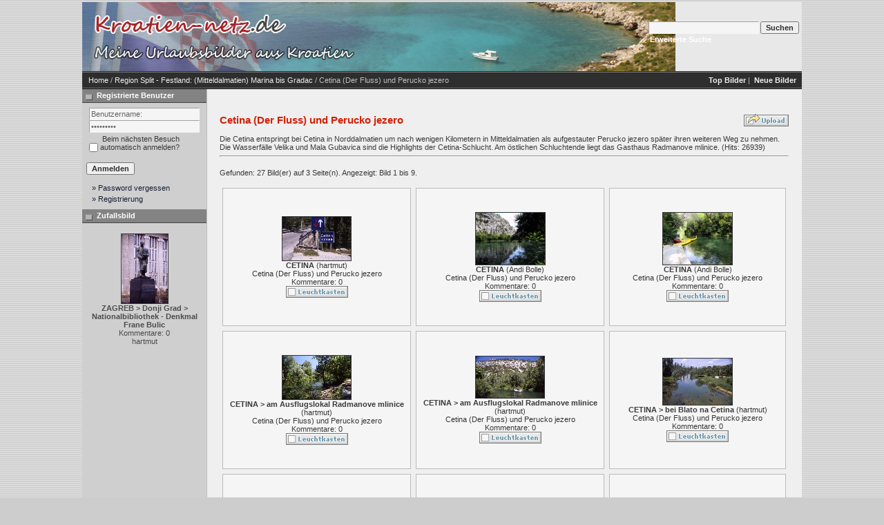

--- FILE ---
content_type: text/html;charset=UTF-8
request_url: http://www.kroatien-netz.de/categories.php?cat_id=110
body_size: 14685
content:
<!DOCTYPE HTML PUBLIC "-//W3C//DTD HTML 4.01 Transitional//EN">
<html dir="ltr">
<head>
<title>Cetina (Der Fluss) und Perucko jezero - Istrien / Kroatien: Photos und Bilder aus Istrien / Kroatien</title>
<meta http-equiv="content-type" content="text/html; charset=UTF-8" />
<link rel="stylesheet" href="./templates/7dana/style.css" />

</head>
<body>

	<table width="100%" border="0">
  <tr>
    <td width="77%"><table class="okvir" border="0" cellspacing="0" cellpadding="0" align="center">
        <tr> 
          <td>
<table class="okvir" border="0" cellspacing="0" cellpadding="0" align="center">
 <tr> 
     <td>
         <table background ="./templates/7dana/images/header_logo.jpg" width="100%" border="0" cellspacing="0" cellpadding="0" class="tablehead" style="position: relative;">
        <tr> 
          <td><a href="http://www.kroatien-netz.de"><img src="./templates/7dana/images/header_logo2.jpg" alt="Kroatien Fotos und Bilder zu Istrien,
Dalmatien, Kvarner, Zagreb" border="0" /></a>
          <span style="position: absolute; z-index: 2; left: 420px; top: 0;">
                  <script async src="//pagead2.googlesyndication.com/pagead/js/adsbygoogle.js"></script>
              <!-- Adsense - AF1 -->
                    <ins class="adsbygoogle"
                         style="display:inline-block;width:300px;height:100px"
                         data-ad-client="ca-pub-9292817157552195"
                         data-ad-slot="3212948483"></ins>
                    <script>
                    (adsbygoogle = window.adsbygoogle || []).push({});
                    </script>
              </span>
          </td>
          <td align="right" width="100%">
            <form method="post" action="./search.php"><input type="hidden" name="__csrf" value="32a11e5d1719fb48d819f8d000bade36" />

              <table border="0" cellspacing="0" cellpadding="1">
                <tr> 
                  <td> 
                    <input type="text" name="search_keywords" class="logininput"/>
                  </td>
                  <td> 
                    <input type="submit" value="Suchen" class="button" name="submit" />
                  </td>
                </tr>
                <tr valign="top"> 
                  <td colspan="2">&nbsp;&nbsp;<a href="./search.php" class="smalltext white">Erweiterte Suche</a></td>
                </tr>
              </table>
            </form>            
          </td>
          <td align="right" width="6">&nbsp;</td>
        </tr>
      </table>
    </td>
  </tr><tr> 
    <td class="bordercolor"> 
      <table width="100%" border="0" cellspacing="0" cellpadding="0">
        <tr> 
          <td class="tablebgcolor"> 
<table width="100%" border="0" cellspacing="0" cellpadding="0">
                    <tr> 
                      <td class="navbar" ><img src="./templates/7dana/images/spacer.gif" width="4" height="4" alt="" /><span class="clickstream"><a href="./index.php" class="clickstream">Home</a>&nbsp;/&nbsp;<a href="./categories.php?cat_id=33" class="clickstream">Region Split - Festland: (Mitteldalmatien) Marina bis Gradac</a>&nbsp;/&nbsp;Cetina (Der Fluss) und Perucko jezero</span></td>
                      <td class="navbar" align="right">
						<a href="./top.php"><b>Top Bilder</b></a>&nbsp;|&nbsp;
						<a href="./search.php?search_new_images=1"><b>Neue Bilder</b></a>&nbsp;
					  </td>
                    </tr>
                  </table>
            <table class="main" width="100%" border="0" cellspacing="0" cellpadding="0">
              <tr> 
                <td width="180" class="left" valign="top"> 
                  <table width="180" border="0" cellspacing="0" cellpadding="0">
                    <tr> 
                      <td class="head2" height="20"><img src="./templates/7dana/images/spacer.gif" alt="" width="4" height="4" />Registrierte Benutzer</td>
                    </tr>
                    <tr> 
                      <td><img src="./templates/7dana/images/spacer.gif" alt="" width="1" height="1" /></td>
                    </tr>
                    <tr>                    
                      <td align="center" class="box_back"><table width="100%" border="0" cellpadding="4" cellspacing="0">
  <tr> 
    <td valign="top" align="left"> 
      <form action="./login.php" method="post"><input type="hidden" name="__csrf" value="32a11e5d1719fb48d819f8d000bade36" />

        <input type="text" size="10" name="user_name" class="logininput" value="Benutzername:" onfocus="if (this.value == 'Benutzername:') this.value = '';" onblur="if (this.value == '') this.value = 'Benutzername:';"/>
        <br />
        <input type="password" size="10" name="user_password" class="logininput" value="Passwort:" onfocus="if (this.value == 'Passwort:') this.value = '';" onblur="if (this.value == '') this.value = 'Passwort:';"/>
        <br />
        <table width="100%" border="0" cellpadding="0" cellspacing="0">
          <tr> 
            <td>&nbsp;<input type="checkbox" name="auto_login" value="1" /></td>
            <td align="left" width="100%" >&nbsp;Beim nächsten Besuch automatisch anmelden?</td>
          </tr>
        </table>
        <br />
		<input type="submit" value="Anmelden" class="button" />
      </form>
<div id="categories">
      <a href="./member.php?action=lostpassword">&raquo; Password vergessen</a>
	  <a href="./register.php">&raquo; Registrierung</a>
</div>
</td>
  </tr>
</table>
 </td>
                    </tr>
                    <tr> 
                      <td><img src="./templates/7dana/images/spacer.gif" alt="" width="1" height="1" /></td>
                    </tr>
                  </table>
                                    <table width="180" border="0" cellspacing="0" cellpadding="0">
                    <tr> 
                      <td class="head2" height="20"> <img src="./templates/7dana/images/spacer.gif" alt="" width="4" height="4" />Zufallsbild</td>
                    </tr>
                    <tr> 
                      <td><img src="./templates/7dana/images/spacer.gif" alt="" width="1" height="1" /></td>
                    </tr>
                    <tr>                    
                      <td align="center" class="box_back">
                        <br />
                        <a href="./details.php?image_id=3104"><img src="./data/thumbnails/64/Kopie_von_u2004-12-28-029_Zagreb_Nationalbiliothek_Archologe_Don_Frane_Bulic_in_der_Grnanlage.jpg" border="1" width="67" height="100" alt="ZAGREB &gt; Donji Grad &gt; Nationalbibliothek - Denkmal Frane Bulic" title="ZAGREB &gt; Donji Grad &gt; Nationalbibliothek - Denkmal Frane Bulic" /></a><br /><b>ZAGREB &gt; Donji Grad &gt; Nationalbibliothek - Denkmal Frane Bulic</b><br />
Kommentare: 0<br />hartmut                        <br />
                      </td>
                    </tr>
                    <tr> 
                      <td><img src="./templates/7dana/images/spacer.gif" alt="" width="1" height="1" /></td>
                    </tr>
                  </table>
                  <img src="./templates/7dana/images/spacer.gif" alt="" width="180" height="1" />
				</td>
                <td width="1" class="bordercolor" valign="top"><img src="./templates/7dana/images/spacer.gif" alt="" width="1" height="1" /></td>
                <td width="18" valign="top"><img src="./templates/7dana/images/spacer.gif" alt="" width="18" height="18" /></td>
                <td width="100%" valign="top"><br />
                  <table width="100%" border="0" cellspacing="0" cellpadding="0">
                    <tr>
                    	<td colspan="2"><div align="center">
						<br /><br /></div></td>
                    </tr>	
                    <tr>
                      <td><b class="title">Cetina (Der Fluss) und Perucko jezero</b></td>
                      <td align="right" valign="bottom"><img src="./templates/7dana/images/upload_off.gif" border="0" alt="" /> </td>
                    </tr>
                  </table>
                  <br />Die Cetina entspringt bei Cetina in Norddalmatien um nach wenigen Kilometern in Mitteldalmatien als aufgestauter Perucko jezero später ihren weiteren Weg zu nehmen.  Die Wasserfälle Velika und Mala Gubavica sind die Highlights der Cetina-Schlucht. Am östlichen Schluchtende liegt das Gasthaus Radmanove mlinice. (Hits: 26939) 
                  <hr size="1" />
                  				  <br />
				  Gefunden: 27 Bild(er) auf 3 Seite(n). Angezeigt: Bild 1 bis 9.				  <br />
				  <br />
                  
                    
                    
                    
                  
                   
                  				  <table width="100%" border="0" cellspacing="0" cellpadding="0">
                    <tr> 
                      <td><table width="100%" border="0" cellpadding="3" cellspacing="1">
<tr class="imagerow1">
<td width="34%" valign="top">
<table width="100%" border="0" cellpadding="7" cellspacing="0">
  <tr>
    <td align="center" class="thumb" onmouseover="this.className='thumb2'" onmouseout="this.className='thumb'"><!-- you wish detail page in a small javascript open window, use <a href="./details.php?image_id=5481" onclick="opendetailwindow()" target="detailwindow"><img src="./data/thumbnails/110/u2005-0130_05-16_CETINA_bei_BLATO_na_Cetina.jpg" border="1" width="99" height="63" alt="CETINA" title="CETINA" /></a> -->
<a href="./details.php?image_id=5481"><img src="./data/thumbnails/110/u2005-0130_05-16_CETINA_bei_BLATO_na_Cetina.jpg" border="1" width="99" height="63" alt="CETINA" title="CETINA" /></a><br />
<b>CETINA</b>  (<a href="./member.php?action=showprofile&amp;user_id=73">hartmut</a>)
<br />
<a href="./categories.php?cat_id=110">Cetina (Der Fluss) und Perucko jezero</a><br />
Kommentare: 0<br />
<img src="./templates/7dana/images/lightbox_off.gif" border="0" alt="" /></td>
  </tr>
</table>

</td>
<td width="34%" valign="top">
<table width="100%" border="0" cellpadding="7" cellspacing="0">
  <tr>
    <td align="center" class="thumb" onmouseover="this.className='thumb2'" onmouseout="this.className='thumb'"><!-- you wish detail page in a small javascript open window, use <a href="./details.php?image_id=41495" onclick="opendetailwindow()" target="detailwindow"><img src="./data/thumbnails/110/DSCN0153.JPG" border="1" width="100" height="75" alt="CETINA" title="CETINA" /></a> -->
<a href="./details.php?image_id=41495"><img src="./data/thumbnails/110/DSCN0153.JPG" border="1" width="100" height="75" alt="CETINA" title="CETINA" /></a><br />
<b>CETINA</b>  (<a href="./member.php?action=showprofile&amp;user_id=2597">Andi Bolle</a>)
<br />
<a href="./categories.php?cat_id=110">Cetina (Der Fluss) und Perucko jezero</a><br />
Kommentare: 0<br />
<img src="./templates/7dana/images/lightbox_off.gif" border="0" alt="" /></td>
  </tr>
</table>

</td>
<td width="34%" valign="top">
<table width="100%" border="0" cellpadding="7" cellspacing="0">
  <tr>
    <td align="center" class="thumb" onmouseover="this.className='thumb2'" onmouseout="this.className='thumb'"><!-- you wish detail page in a small javascript open window, use <a href="./details.php?image_id=41496" onclick="opendetailwindow()" target="detailwindow"><img src="./data/thumbnails/110/DSCN0160.JPG" border="1" width="100" height="75" alt="CETINA" title="CETINA" /></a> -->
<a href="./details.php?image_id=41496"><img src="./data/thumbnails/110/DSCN0160.JPG" border="1" width="100" height="75" alt="CETINA" title="CETINA" /></a><br />
<b>CETINA</b>  (<a href="./member.php?action=showprofile&amp;user_id=2597">Andi Bolle</a>)
<br />
<a href="./categories.php?cat_id=110">Cetina (Der Fluss) und Perucko jezero</a><br />
Kommentare: 0<br />
<img src="./templates/7dana/images/lightbox_off.gif" border="0" alt="" /></td>
  </tr>
</table>

</td>
</tr>
<tr class="imagerow2">
<td width="34%" valign="top">
<table width="100%" border="0" cellpadding="7" cellspacing="0">
  <tr>
    <td align="center" class="thumb" onmouseover="this.className='thumb2'" onmouseout="this.className='thumb'"><!-- you wish detail page in a small javascript open window, use <a href="./details.php?image_id=5025" onclick="opendetailwindow()" target="detailwindow"><img src="./data/thumbnails/110/u2005-0147_05-21_Cetina.jpg" border="1" width="99" height="63" alt="CETINA &gt; am Ausflugslokal Radmanove mlinice" title="CETINA &gt; am Ausflugslokal Radmanove mlinice" /></a> -->
<a href="./details.php?image_id=5025"><img src="./data/thumbnails/110/u2005-0147_05-21_Cetina.jpg" border="1" width="99" height="63" alt="CETINA &gt; am Ausflugslokal Radmanove mlinice" title="CETINA &gt; am Ausflugslokal Radmanove mlinice" /></a><br />
<b>CETINA &gt; am Ausflugslokal Radmanove mlinice</b>  (<a href="./member.php?action=showprofile&amp;user_id=73">hartmut</a>)
<br />
<a href="./categories.php?cat_id=110">Cetina (Der Fluss) und Perucko jezero</a><br />
Kommentare: 0<br />
<img src="./templates/7dana/images/lightbox_off.gif" border="0" alt="" /></td>
  </tr>
</table>

</td>
<td width="34%" valign="top">
<table width="100%" border="0" cellpadding="7" cellspacing="0">
  <tr>
    <td align="center" class="thumb" onmouseover="this.className='thumb2'" onmouseout="this.className='thumb'"><!-- you wish detail page in a small javascript open window, use <a href="./details.php?image_id=5026" onclick="opendetailwindow()" target="detailwindow"><img src="./data/thumbnails/110/Kopie_von_u2005-0148_05-21_Cetina_bei_Radmanove_mlinice.jpg" border="1" width="99" height="60" alt="CETINA &gt; am Ausflugslokal Radmanove mlinice" title="CETINA &gt; am Ausflugslokal Radmanove mlinice" /></a> -->
<a href="./details.php?image_id=5026"><img src="./data/thumbnails/110/Kopie_von_u2005-0148_05-21_Cetina_bei_Radmanove_mlinice.jpg" border="1" width="99" height="60" alt="CETINA &gt; am Ausflugslokal Radmanove mlinice" title="CETINA &gt; am Ausflugslokal Radmanove mlinice" /></a><br />
<b>CETINA &gt; am Ausflugslokal Radmanove mlinice</b>  (<a href="./member.php?action=showprofile&amp;user_id=73">hartmut</a>)
<br />
<a href="./categories.php?cat_id=110">Cetina (Der Fluss) und Perucko jezero</a><br />
Kommentare: 0<br />
<img src="./templates/7dana/images/lightbox_off.gif" border="0" alt="" /></td>
  </tr>
</table>

</td>
<td width="34%" valign="top">
<table width="100%" border="0" cellpadding="7" cellspacing="0">
  <tr>
    <td align="center" class="thumb" onmouseover="this.className='thumb2'" onmouseout="this.className='thumb'"><!-- you wish detail page in a small javascript open window, use <a href="./details.php?image_id=4811" onclick="opendetailwindow()" target="detailwindow"><img src="./data/thumbnails/110/Kopie_von_u2005-0133_05-16_CETINA_bei_BLATO_na_Cetina.jpg" border="1" width="100" height="67" alt="CETINA &gt; bei Blato na Cetina" title="CETINA &gt; bei Blato na Cetina" /></a> -->
<a href="./details.php?image_id=4811"><img src="./data/thumbnails/110/Kopie_von_u2005-0133_05-16_CETINA_bei_BLATO_na_Cetina.jpg" border="1" width="100" height="67" alt="CETINA &gt; bei Blato na Cetina" title="CETINA &gt; bei Blato na Cetina" /></a><br />
<b>CETINA &gt; bei Blato na Cetina</b>  (<a href="./member.php?action=showprofile&amp;user_id=73">hartmut</a>)
<br />
<a href="./categories.php?cat_id=110">Cetina (Der Fluss) und Perucko jezero</a><br />
Kommentare: 0<br />
<img src="./templates/7dana/images/lightbox_off.gif" border="0" alt="" /></td>
  </tr>
</table>

</td>
</tr>
<tr class="imagerow1">
<td width="34%" valign="top">
<table width="100%" border="0" cellpadding="7" cellspacing="0">
  <tr>
    <td align="center" class="thumb" onmouseover="this.className='thumb2'" onmouseout="this.className='thumb'"><!-- you wish detail page in a small javascript open window, use <a href="./details.php?image_id=4812" onclick="opendetailwindow()" target="detailwindow"><img src="./data/thumbnails/110/Kopie_von_u2005-0134_05-16_CETINA_bei_BLATO_na_Cetina.jpg" border="1" width="99" height="60" alt="CETINA &gt; bei Blato na Cetina" title="CETINA &gt; bei Blato na Cetina" /></a> -->
<a href="./details.php?image_id=4812"><img src="./data/thumbnails/110/Kopie_von_u2005-0134_05-16_CETINA_bei_BLATO_na_Cetina.jpg" border="1" width="99" height="60" alt="CETINA &gt; bei Blato na Cetina" title="CETINA &gt; bei Blato na Cetina" /></a><br />
<b>CETINA &gt; bei Blato na Cetina</b>  (<a href="./member.php?action=showprofile&amp;user_id=73">hartmut</a>)
<br />
<a href="./categories.php?cat_id=110">Cetina (Der Fluss) und Perucko jezero</a><br />
Kommentare: 0<br />
<img src="./templates/7dana/images/lightbox_off.gif" border="0" alt="" /></td>
  </tr>
</table>

</td>
<td width="34%" valign="top">
<table width="100%" border="0" cellpadding="7" cellspacing="0">
  <tr>
    <td align="center" class="thumb" onmouseover="this.className='thumb2'" onmouseout="this.className='thumb'"><!-- you wish detail page in a small javascript open window, use <a href="./details.php?image_id=5044" onclick="opendetailwindow()" target="detailwindow"><img src="./data/thumbnails/110/Kopie_von_u2005-0146_05-21_Cetina.jpg" border="1" width="99" height="60" alt="CETINA &gt; bei Kucica - Wo ist die Cetina?" title="CETINA &gt; bei Kucica - Wo ist die Cetina?" /></a> -->
<a href="./details.php?image_id=5044"><img src="./data/thumbnails/110/Kopie_von_u2005-0146_05-21_Cetina.jpg" border="1" width="99" height="60" alt="CETINA &gt; bei Kucica - Wo ist die Cetina?" title="CETINA &gt; bei Kucica - Wo ist die Cetina?" /></a><br />
<b>CETINA &gt; bei Kucica - Wo ist die Cetina?</b>  (<a href="./member.php?action=showprofile&amp;user_id=73">hartmut</a>)
<br />
<a href="./categories.php?cat_id=110">Cetina (Der Fluss) und Perucko jezero</a><br />
Kommentare: 0<br />
<img src="./templates/7dana/images/lightbox_off.gif" border="0" alt="" /></td>
  </tr>
</table>

</td>
<td width="34%" valign="top">
<table width="100%" border="0" cellpadding="7" cellspacing="0">
  <tr>
    <td align="center" class="thumb" onmouseover="this.className='thumb2'" onmouseout="this.className='thumb'"><!-- you wish detail page in a small javascript open window, use <a href="./details.php?image_id=5027" onclick="opendetailwindow()" target="detailwindow"><img src="./data/thumbnails/110/Kopie_von_u2005-0150_05-21_Cetina_bei_Omis.jpg" border="1" width="99" height="63" alt="CETINA &gt; bei Omis" title="CETINA &gt; bei Omis" /></a> -->
<a href="./details.php?image_id=5027"><img src="./data/thumbnails/110/Kopie_von_u2005-0150_05-21_Cetina_bei_Omis.jpg" border="1" width="99" height="63" alt="CETINA &gt; bei Omis" title="CETINA &gt; bei Omis" /></a><br />
<b>CETINA &gt; bei Omis</b>  (<a href="./member.php?action=showprofile&amp;user_id=73">hartmut</a>)
<br />
<a href="./categories.php?cat_id=110">Cetina (Der Fluss) und Perucko jezero</a><br />
Kommentare: 1<br />
<img src="./templates/7dana/images/lightbox_off.gif" border="0" alt="" /></td>
  </tr>
</table>

</td>
</tr>
</table>
</td>
                    </tr>
                  </table>
				                    <br />
				  <b class="pagingon">1</b>&nbsp;&nbsp;<a href="categories.php?cat_id=110&amp;page=2" class="paging">2</a>&nbsp;&nbsp;<a href="categories.php?cat_id=110&amp;page=3" class="paging">3</a>&nbsp;&nbsp;<a href="categories.php?cat_id=110&amp;page=2" class="paging">&raquo;</a>&nbsp;&nbsp;<a href="categories.php?cat_id=110&amp;page=3" class="paging">Letzte Seite &raquo;</a>				  <br />
				  <br />
                  <table width="100%" border="0" cellspacing="0" cellpadding="0">
                    <tr>
                        <td>
                            <script async src="//pagead2.googlesyndication.com/pagead/js/adsbygoogle.js"></script>
                            <!-- Adriaforum2 -->
                            <ins class="adsbygoogle"
                                 style="display:inline-block;width:728px;height:90px"
                                 data-ad-client="ca-pub-9292817157552195"
                                 data-ad-slot="6570687682"></ins>
                            <script>
                                (adsbygoogle = window.adsbygoogle || []).push({});
                            </script>
                            <br>
                            <br>
                            <br>
                        </td>
                    </tr>
                    <tr>
                      <td><form method="post" name="jumpbox" action="./categories.php"><input type="hidden" name="__csrf" value="32a11e5d1719fb48d819f8d000bade36" />

  <table border="0" cellspacing="0" cellpadding="0">
    <tr> 
      <td valign="bottom">
<select name="cat_id" onchange="if (this.options[this.selectedIndex].value != 0){ forms['jumpbox'].submit() }" class="categoryselect">
<option value="0">Kategorie wählen</option>
<option value="0">-------------------------------</option>
<option value="40" class="dropdownmarker">Istrien</option>
<option value="57">-- Nationalpark Brijuni</option>
<option value="21">-- Umag und Novigrad - Region</option>
<option value="265">---- Buje</option>
<option value="264">---- Umag</option>
<option value="304">---- Savudrija</option>
<option value="267">---- Brtonigla</option>
<option value="266">---- Novigrad</option>
<option value="306">-- Fluss Mirna und das Mirnatal</option>
<option value="307">---- Mirna - Von Ponte zur Mündung in die Luka Mirna (Adriabucht)</option>
<option value="308">---- Mirna - Von Buzet bis Ponte (flussabwärts)</option>
<option value="298">---- Mirna - Von der Quelle bis Buzet</option>
<option value="2">-- Porec - Region</option>
<option value="7">---- Sehenswürdigkeiten außerhalb der Altstadt Porec und direkter Umgebung</option>
<option value="4">---- POREC - Bilder der berühmten Altstadt</option>
<option value="13">------ Euphrasius Basilika (Eufrazijeva bazilika)</option>
<option value="9">---- Alte Postkartenbilder von Porec</option>
<option value="6">---- Luftaufnahmen von Porec</option>
<option value="5">---- Strandbilder aus Porec</option>
<option value="24">------ Strand von Borik (Pical) und Spadici</option>
<option value="26">---- Sonnenuntergänge in Porec</option>
<option value="8">---- Landschaften &amp; Meeresaufnahmen bei Porec</option>
<option value="14">---- Porec bei Nacht</option>
<option value="10">---- Sport &amp; Freizeit</option>
<option value="11">---- Kunst &amp; Kultur</option>
<option value="581">---- Hotels in Porec</option>
<option value="22">---- Campingplätze in Porec</option>
<option value="15">---- Private Urlaubsphotos aus Porec</option>
<option value="75">------ Stammtisch / Forumstreffen</option>
<option value="19">-- Vrsar und Funtana - Region</option>
<option value="270">---- Funtana</option>
<option value="271">---- Vrsar</option>
<option value="256">------ Fischerfest in Vrsar</option>
<option value="289">------ Koversada und Petalon</option>
<option value="326">---- Barat</option>
<option value="269">---- Sveti Lovrec Pazenaticki</option>
<option value="37">-- Limski kanal / Limfjord</option>
<option value="77">-- Rovinj - Region</option>
<option value="16">---- ROVINJ - Bilder der bezaubernden Stadt auf einem Felsen</option>
<option value="78">------ Basilika Sveta Eufemija / Santa Eufemia</option>
<option value="276">------ Mini-Kroatien</option>
<option value="268">---- Bale</option>
<option value="272">---- Kanfanar</option>
<option value="273">---- Dvigrad</option>
<option value="17">-- Pula und Medulin - Region</option>
<option value="284">---- Barban</option>
<option value="281">---- Fazana</option>
<option value="259">---- Vodnjan</option>
<option value="358">---- Marcana</option>
<option value="282">---- Pula (Stadtzentrum)</option>
<option value="290">---- Pula (Städtisches Randgebiet - ohne Zentrum)</option>
<option value="517">---- Pomer</option>
<option value="357">---- Liznjan</option>
<option value="565">---- Sisan</option>
<option value="368">---- Nesactium</option>
<option value="283">---- Medulin</option>
<option value="288">---- Halbinsel Kamenjak und Premantura</option>
<option value="25">-- Labin und Rabac - Region</option>
<option value="327">---- Krsan</option>
<option value="359">---- Nedescina</option>
<option value="285">---- Labin</option>
<option value="286">---- Rabac</option>
<option value="301">---- Rasa</option>
<option value="302">---- Ostküste der Region (ohne Rabac)</option>
<option value="238">-- Zentralistrien - Region um Pazin</option>
<option value="360">---- Vizinada</option>
<option value="287">---- Visnjan</option>
<option value="309">---- Tinjan</option>
<option value="325">---- Kringa</option>
<option value="315">---- Sveti Petar u Sumi</option>
<option value="246">---- Beram</option>
<option value="257">---- Pazin</option>
<option value="258">------ Pfarrkirche Sveti Nikola</option>
<option value="355">---- Lindar</option>
<option value="361">---- Cerovlje</option>
<option value="345">---- Pican</option>
<option value="275">---- Gracisce</option>
<option value="312">---- Zminj</option>
<option value="274">---- Svetvincenat</option>
<option value="23">-- Nordistrien - Region um Buzet</option>
<option value="278">---- Groznjan</option>
<option value="354">---- Zavrsje</option>
<option value="280">---- Oprtalj</option>
<option value="351">---- Istarske Toplice</option>
<option value="279">---- Motovun</option>
<option value="277">---- Buzet</option>
<option value="297">---- Roc</option>
<option value="300">---- Allee der Glagoliter</option>
<option value="299">---- Hum</option>
<option value="314">---- Kotli</option>
<option value="292">---- Cicarija</option>
<option value="648" class="dropdownmarker">...Regeln fürs Fotoforum...</option>
<option value="649">-- ...Nutzungsbedingungen...</option>
<option value="32" class="dropdownmarker">Kvarner Bucht - Festland: Brsec bis Senj-Cupina mit Hinterland</option>
<option value="65">-- Nationalpark Risnjak</option>
<option value="158">-- Naturpark Ucka</option>
<option value="373">-- Kleinere Orte an der Westküste der Kvarner (Ostküste der Halbinsel Istriens bis Rijeka)</option>
<option value="353">-- Moscenicka Draga und Moscenice</option>
<option value="160">-- Lovran</option>
<option value="18">-- Opatija</option>
<option value="161">-- Rijeka</option>
<option value="374">-- Kleinere Orte an der Ostküste der Kvarner Region (Rijeka bis Senj-Cupina)</option>
<option value="376">-- Kraljevica</option>
<option value="166">-- Jadranovo</option>
<option value="162">-- Crikvenica</option>
<option value="163">-- Novi Vinodolski</option>
<option value="169">-- Das Landesinnere der Region Kvarner</option>
<option value="348">---- Kastav</option>
<option value="176" class="dropdownmarker">Kvarner Bucht - Inseln (Otok) der Region</option>
<option value="170">-- Otok Cres</option>
<option value="296">---- Beli</option>
<option value="177">---- Cres (Stadt)</option>
<option value="260">---- Valun</option>
<option value="261">---- Lubenice</option>
<option value="262">---- Osor</option>
<option value="583">-- Otok Ilovik und Sveti Petar</option>
<option value="60">-- Otok Krk</option>
<option value="221">---- Omisalj</option>
<option value="386">---- Njivice</option>
<option value="388">---- Soline</option>
<option value="387">---- Malinska</option>
<option value="385">---- Dobrinj</option>
<option value="389">---- Silo</option>
<option value="181">---- Vrbnik</option>
<option value="172">---- Krk (Stadt)</option>
<option value="180">---- Punat</option>
<option value="390">---- Stara Baska</option>
<option value="173">---- Baska</option>
<option value="455">-- Klosterinsel Kosljun</option>
<option value="59">-- Otok Losinj</option>
<option value="178">---- Mali Losinj</option>
<option value="179">---- Veli Losinj</option>
<option value="174">-- Otok Rab</option>
<option value="454">---- Halbinsel Lopar (ohne den Ort)</option>
<option value="183">---- Lopar mit Lopar-TN San Marino</option>
<option value="362">---- Supetarska Draga mit Sv. Petar</option>
<option value="349">---- Kamenjak</option>
<option value="365">---- Kampor</option>
<option value="367">------ Kloster Sv Eufemija</option>
<option value="458">------ Gedenkstätte KZ Kampor</option>
<option value="182">---- Rab (Stadt)</option>
<option value="364">---- Banjol</option>
<option value="363">---- Barbat na Rabu</option>
<option value="171">-- Otok Unije und Otok Susak</option>
<option value="369" class="dropdownmarker">Velebit - Gebirgsregion von Senj-Bunica bis Baric-Draga mit Hinterland</option>
<option value="54">-- Nationalpark Plitvicer Seen</option>
<option value="157">-- Nationalpark Sjeverni Velebit bzw. Nördlicher Velebit</option>
<option value="159">-- Naturpark Velebit ohne die Region der Nationalparke</option>
<option value="164">-- Senj</option>
<option value="168">---- Burg Nehaj</option>
<option value="237">-- Jablanac</option>
<option value="165">-- Karlobag</option>
<option value="167">-- Kleinere Küstenorte am Velebitski kanal</option>
<option value="370">-- Das Landesinnere der Velebitregion</option>
<option value="609">---- Otocac</option>
<option value="175" class="dropdownmarker">Otok Pag (Insel in der Velebitregion und in Norddalmatien)</option>
<option value="185">-- Novalja</option>
<option value="420">-- Kleinere Ortschaften im Verwaltungsteil der Lika-Senj</option>
<option value="396">-- Kolan</option>
<option value="184">-- Pag</option>
<option value="421">-- Kleinere Orte im Verwaltungsgebiet der Region Zadar</option>
<option value="81" class="dropdownmarker">Region Zadar - Festland: Nördliches Norddalmatien (Starigrad-Paklenica bis Drage)</option>
<option value="90">-- Nationalpark Paklenica</option>
<option value="186">-- Naturpark Vransko jezero</option>
<option value="92">-- Starigrad-Paklenica</option>
<option value="93">-- Nin mit Prahulje</option>
<option value="418">-- Zaton bei Nin</option>
<option value="82">-- Zadar</option>
<option value="91">---- Altstadt</option>
<option value="410">-- Sukosan</option>
<option value="94">-- Biograd na moru</option>
<option value="422">-- Pakostane</option>
<option value="97">-- Kleinere Orte an der Küste Norddalmatiens</option>
<option value="98">-- Das Landesinnere der Region Zadar</option>
<option value="106">---- Gracac und Obrovac</option>
<option value="343">---- Benkovac</option>
<option value="104" class="dropdownmarker">Region Zadar - Inseln im nördlichen Norddalmatien</option>
<option value="187">-- Naturpark Telascica</option>
<option value="99">-- Otok Vir</option>
<option value="56">-- Dugi Otok</option>
<option value="216">-- Otok Iz</option>
<option value="100">-- Otok Ugljan</option>
<option value="101">-- Otok Pasman</option>
<option value="538">-- Otok Vrgada</option>
<option value="377" class="dropdownmarker">Region Sibenik - Festland: Südliches Norddalmatien (Pirovac bis Rogoznica)</option>
<option value="58">-- Nationalpark Krka</option>
<option value="86">-- Tribunj</option>
<option value="95">-- Vodice</option>
<option value="416">---- Hotel Olympia</option>
<option value="105">-- Sibenik</option>
<option value="83">---- Kathedrale Sveti Jakov</option>
<option value="88">-- Primosten</option>
<option value="96">-- Rogoznica</option>
<option value="378">-- Kleinere Küstenorte Norddalmatiens - Region Sibenik</option>
<option value="379">-- Das Landesinnere der Region Sibenik</option>
<option value="107">---- Knin</option>
<option value="342">------ Festung Knin</option>
<option value="341">---- Drnis</option>
<option value="394">---- Pakovo Selo</option>
<option value="395">------ Ethnoland Dalmati</option>
<option value="108">---- Skradin</option>
<option value="380" class="dropdownmarker">Region Sibenik - Inseln im südlichen Norddalmatien</option>
<option value="52">-- Nationalpark Kornati bzw. Kornaten</option>
<option value="102">-- Otok Murter</option>
<option value="542">---- Tisno</option>
<option value="539">---- Betina</option>
<option value="541">---- Jezera</option>
<option value="540">---- Murter</option>
<option value="103">-- Otok Prvic, Otok Zlarin, ....  bis Otok Zirje</option>
<option value="33" class="dropdownmarker">Region Split - Festland: (Mitteldalmatien) Marina bis Gradac</option>
<option value="109">-- Naturpark Biokovo</option>
<option value="110" selected="selected">-- Cetina (Der Fluss) und Perucko jezero</option>
<option value="111">-- Marina</option>
<option value="128">-- Trogir</option>
<option value="67">---- Altstadt</option>
<option value="223">------ Kathedrale Sveti Lovro</option>
<option value="112">-- Kastela</option>
<option value="330">-- Solin</option>
<option value="113">---- Salona</option>
<option value="66">-- Split</option>
<option value="127">---- Altstadt</option>
<option value="344">---- Diokletianpalast</option>
<option value="125">------ Diokletianpalast - Bilder im Freien</option>
<option value="331">------ Diokletianpalast - Im Gewölbe</option>
<option value="126">---- Marjan (Berg/Halbinsel)</option>
<option value="244">---- Alte Postkartenbilder von Split</option>
<option value="114">-- Omis</option>
<option value="120">-- Kleinere Orte an der Küste Mitteldalmatiens (ohne die Makarska Riviera)</option>
<option value="115">-- Brela</option>
<option value="116">-- Baska Voda</option>
<option value="50">-- Makarska</option>
<option value="117">-- Tucepi</option>
<option value="118">-- Podgora</option>
<option value="249">-- Igrane</option>
<option value="119">-- Gradac</option>
<option value="253">---- Hotel Labineca mit Dependance</option>
<option value="248">-- Kleinere Orte an der Makarska Riviera</option>
<option value="121">-- Das Landesinnere von Mitteldalmatien</option>
<option value="339">---- Klis</option>
<option value="340">------ Festung Klis</option>
<option value="338">---- Sinj</option>
<option value="61">---- Imotski</option>
<option value="124" class="dropdownmarker">Region Split - Inseln in Mitteldalmatien</option>
<option value="122">-- Otok Ciovo</option>
<option value="123">-- Otok Solta</option>
<option value="51">-- Otok Brac</option>
<option value="130">---- Milna</option>
<option value="131">---- Supetar</option>
<option value="218">---- Pucisca</option>
<option value="132">---- Sumartin</option>
<option value="129">---- Bol</option>
<option value="49">-- Otok Hvar</option>
<option value="133">---- Hvar (Stadt)</option>
<option value="134">---- Stari Grad</option>
<option value="492">---- Sucuraj</option>
<option value="220">---- Vrboska</option>
<option value="135">---- Jelsa</option>
<option value="48">-- Otok Vis und Otok Bisevo</option>
<option value="34" class="dropdownmarker">Region Dubrovnik - Festland: (Süddalmatien) Ploce bis Prevlaka</option>
<option value="250">-- Bacinska jezera</option>
<option value="137">-- Neretvadelta</option>
<option value="251">---- Orte im Mündungsgebiet der Neretva</option>
<option value="138">-- Ploce</option>
<option value="55">-- Halbinsel Peljesac</option>
<option value="148">---- Ston (Veliki und Mali)</option>
<option value="562">---- Gebiet Duba Stonska bis Broce und Zamaslina</option>
<option value="559">---- Gebiet Brijesta, Drace, Janjina, Sreser</option>
<option value="561">---- Gebiet Trstenik mit Halbinsel Zaglavak, Dingac und Potomje</option>
<option value="563">---- Gebiet rund um Kuna Peljeski, Crkvice und Zupanje Selo</option>
<option value="149">---- Trpanj</option>
<option value="564">---- Gebiet Trpanj: Gornja Vrucica bis Duba Peljeska</option>
<option value="150">---- Orebic</option>
<option value="566">------ Hotels in Orebic</option>
<option value="426">---- Gebiet Loviste, Mirce, Nakovana, Kuciste und Viganj</option>
<option value="139">-- Slano</option>
<option value="140">-- Trsteno</option>
<option value="145">-- Dubrovnik</option>
<option value="63">---- Altstadt (zwischen Pile- und Plo&#269;e-Tor)</option>
<option value="243">---- Alte Postkartenbilder von Dubrovnik</option>
<option value="154">---- Lapad (Halbinsel)</option>
<option value="247">---- Babin Kuk (Halbinsel)</option>
<option value="155">---- Lokrum (Insel vor Dubrovnik)</option>
<option value="141">-- Zupa Dubrovacka (Kupari, Srebreno, Mlini und Plat)</option>
<option value="495">---- Kupari</option>
<option value="494">---- Srebreno</option>
<option value="493">---- Mlini</option>
<option value="496">---- Soline und Plat</option>
<option value="142">-- Cavtat</option>
<option value="236">-- Konavle</option>
<option value="498">---- Flughafen Dubrovnik</option>
<option value="510">---- Cilipi</option>
<option value="512">---- Popovici</option>
<option value="508">---- Pridvorje</option>
<option value="497">---- Ljuta (Ort und Fluss)</option>
<option value="509">---- Molunat</option>
<option value="511">---- Halbinsel Prevlaka</option>
<option value="146">-- Kleinere Orte an der Küste Süddalmatiens</option>
<option value="147">-- Das Landesinnere von Süddalmatien</option>
<option value="156" class="dropdownmarker">Region Dubrovnik - Inseln in Süddalmatien</option>
<option value="53">-- Nationalpark Mljet</option>
<option value="136">-- Naturpark Lastovo</option>
<option value="556">---- Lastovo, der Ort</option>
<option value="47">-- Otok Korcula</option>
<option value="151">---- Korcula (Stadt)</option>
<option value="152">---- Vela Luka</option>
<option value="153">---- Blato</option>
<option value="143">-- Otok Mljet</option>
<option value="587">-- Otok Susac</option>
<option value="144">-- Elafiten (Otok Sipan, Otok Lopud, Otok Kolocep)</option>
<option value="35" class="dropdownmarker">Nördliches Kroatien</option>
<option value="188">-- Zupanija: Medimurska</option>
<option value="217">---- Cakovec</option>
<option value="190">-- Zupanija: Varazdinska</option>
<option value="189">---- Trakoscan</option>
<option value="209">---- Varazdin</option>
<option value="191">-- Zupanija: Krapinsko-Zagorska</option>
<option value="192">-- Zupanija: Koprivnicko-krizevacka</option>
<option value="424" class="dropdownmarker">Grad Zagreb - Städtische Verwaltungseinheit um die Hauptstadt herum</option>
<option value="193">-- Naturpark Medvednica</option>
<option value="64">-- ZAGREB - Die Hauptstadt</option>
<option value="85" class="dropdownmarker">Mittleres Kroatien (ohne die Hauptstadt)</option>
<option value="208">-- Zupanija: Zagrebacka (ohne die Hauptstadt Zagreb)</option>
<option value="194">---- Naturpark Zumberak-Samborsko gorje</option>
<option value="198">-- Zupanija: Karlovacka</option>
<option value="197">---- Ogulin</option>
<option value="62">---- Karlovac</option>
<option value="513">---- Slunj mit Rastoke</option>
<option value="196">-- Zupanija: Sisacko-moslavacka</option>
<option value="195">---- Naturpark Lonjsko Polje</option>
<option value="210">-- Zupanija: Bjelovarsko-bilogorska</option>
<option value="36" class="dropdownmarker">Östliches Kroatien (Slawonien)</option>
<option value="201">-- Zupanija: Viroviticko-podravska</option>
<option value="202">-- Zupanija: Pozesko-slavonska</option>
<option value="199">---- Naturpark Papuk</option>
<option value="203">-- Zupanija: Osijecko-baranjska</option>
<option value="200">---- Naturpark Kopacki Rit</option>
<option value="207">---- Osijek</option>
<option value="204">-- Zupanija: Vukovarsko-srijemska</option>
<option value="205">-- Zupanija: Brodsko-posavska</option>
<option value="206">---- Slavonski Brod</option>
<option value="87" class="dropdownmarker">Themenblock - Rund um Kroatien und die Adria</option>
<option value="211">-- Essen &amp; Trinken</option>
<option value="212">-- Wasser &amp; Meer</option>
<option value="317">---- Unterwasseraufnahmen</option>
<option value="403">-- Pflanzen-, Tierwelt und Sonstiges rund um die Natur in Kroatien</option>
<option value="404">---- Fauna in Kroatien</option>
<option value="400">---- Olivenernte</option>
<option value="44">---- NaturSchauspiel</option>
<option value="213">---- Flora in Kroatien</option>
<option value="45">---- Waldbrandgefahr</option>
<option value="214">-- Sport &amp; Freizeit</option>
<option value="337">---- Geocaching</option>
<option value="12">---- Freizeitbeschäftigungen</option>
<option value="215">-- Kunst &amp; Kultur</option>
<option value="30">-- Kroatische Wirtschaft und ihre Produkte</option>
<option value="402">---- Herstellung von Olivenöl</option>
<option value="219">-- Persönlichkeiten und Geschichte des Landes</option>
<option value="31">-- Verkehr in Kroatien</option>
<option value="39">---- Fahrzeuge in Kroatien</option>
<option value="222">-- Reiseliteratur</option>
<option value="73">-- Karl-May-Schauplätze - Filmkulissen</option>
<option value="346">-- Kurioses und Lustiges aus Kroatien</option>
<option value="405" class="dropdownmarker">Campingplätze in Istrien und weiteres Kroatien</option>
<option value="408">-- FKK Camping in Kroatien</option>
<option value="516">---- Camp Nudist Vrboska</option>
<option value="76">-- Campingplätze in Istrien</option>
<option value="406">-- Camping in der Kvarner Bucht</option>
<option value="407">-- Camping in Dalmatien</option>
<option value="439">---- Zaton Camping Village</option>
<option value="441">---- PAG &gt; Autocamp Simuni</option>
<option value="550">---- OMIS &gt; Autocamp Galeb</option>
<option value="459">-- Camping im Landesinneren von Kroatien</option>
<option value="409">-- Camping &gt; Rastplätze unterwegs nach Kroatien</option>
<option value="411" class="dropdownmarker">Ausflugsziele</option>
<option value="521">-- ...in Albanien</option>
<option value="522">---- AL: Nördlicher Küstenbereich</option>
<option value="523">---- AL: Mittlerer Küstenbereich</option>
<option value="524">---- AL: Südlicher Küstenbereich</option>
<option value="525">---- AL: Landesinnere</option>
<option value="414">-- ... in Italien</option>
<option value="235">---- Venezia (Venedig)</option>
<option value="230">-- ... in Slowenien</option>
<option value="227">---- Skocjanske jame</option>
<option value="228">---- Postojnska jama und Predjamski grad</option>
<option value="70">---- Bled und Bohinj</option>
<option value="229">---- Lipica</option>
<option value="225">---- Hrastovlje</option>
<option value="226">---- Piran</option>
<option value="372">---- Izola, Koper, Portoroz, etc</option>
<option value="415">-- ... in Ungarn</option>
<option value="430">-- ... In Serbien</option>
<option value="231">-- ... in  Bosnien und Herzegowina</option>
<option value="499">---- Neum</option>
<option value="252">---- Kravica Wasserfälle</option>
<option value="232">---- Medugorje</option>
<option value="500">---- Poticelj</option>
<option value="71">---- Mostar</option>
<option value="463">-- ... in Montenegro</option>
<option value="69">---- Rund um die Bucht von Kotor</option>
<option value="467">------ Herceg Novi</option>
<option value="413">------ Kotor</option>
<option value="462">------ Perast</option>
<option value="461">------ Risan</option>
<option value="464">---- Ort entlang der Küste südlich der Bucht von Kotor</option>
<option value="412">------ Budva</option>
<option value="234">------ Sveti Stefan</option>
<option value="466">------ Petrovac na moru</option>
<option value="428">------ Ulcinj</option>
<option value="468">------ Ada Bojana</option>
<option value="233">---- Kleine Montenegro-Rundfahrt</option>
<option value="465">---- Unterwegs im Landesinneren</option>
<option value="451">------ Durmitor</option>
<option value="456">------ Moraca</option>
<option value="452">------ Tara</option>
<option value="469">------ Skutarisee</option>
<option value="589">------ Rund um Plav</option>
<option value="557">---- Ada Bojana</option>
<option value="431">-- Anreiseimpressionen Kroatienurlaub</option>
<option value="324" class="dropdownmarker">Reisevideos Kroatien aus der ...</option>
<option value="332">-- Region Istrien</option>
<option value="333">-- Region Kvarner und Velebit</option>
<option value="334">-- Region Dalmatien</option>
<option value="335">-- Region Das Landesinnere</option>
<option value="336">-- Kategorie Sonstiges über Kroatien</option>
<option value="42" class="dropdownmarker">FORUM</option>
<option value="677">-- Forums-Wallpaper</option>
<option value="678">---- Ausserhalb Kroatiens</option>
<option value="679">---- Istrien</option>
<option value="680">---- Kvarner</option>
<option value="681">---- Dalmatien</option>
<option value="682">---- Inseln</option>
<option value="685">---- Landesinnere</option>
<option value="683">---- 16 zu 9 Widescreen</option>
<option value="89">-- Fotorätsel: Bilder zu Rätseln im AdriaForum - ehemals Istrien.info-Forum</option>
<option value="29">-- Fotorätsel: Kroatienfotos für Rätsel in anderen Foren als adriaforum</option>
<option value="371">-- E-Cards zu Anlässen</option>
<option value="586">-- Header AdriaForum</option>
<option value="383">---- Header 2007 (450x115 pixel)</option>
<option value="74">---- Header (aus dem Jahre 2005)</option>
<option value="584">-- Kalender Adriaforum</option>
<option value="760">---- Kalender 2019</option>
<option value="742">---- Kalender 2018</option>
<option value="724">---- Kalender 2017</option>
<option value="703">---- Kalender 2016</option>
<option value="675">---- Kalender 2015 - Vorschläge</option>
<option value="650">---- Kalender 2014</option>
<option value="622">---- Kalender 2013</option>
<option value="585">---- Kalender 2012</option>
<option value="555">---- Kalender 2011</option>
<option value="72">---- Kalender 2005</option>
<option value="472">-- AdriaForum &gt; T-Shirtaktion &gt; Weihnachten 2008</option>
<option value="608">-- Fotokiste für den entsprechenden Forumsbereich FOTOKISTE</option>
<option value="488">-- Interessengemeinschaften</option>
<option value="255">-- Besondere Bilder im Forum</option>
<option value="313">---- aundk Fotos zu Beiträgen</option>
<option value="419">---- BURKIs Fotos</option>
<option value="758">------ 2018-Dalmatien</option>
<option value="329">------ BURKIs Fotos zu Reiseberichten 2006</option>
<option value="305">------ BURKIs Fotos zu Reiseberichten 2005</option>
<option value="38">------ BURKIs Fotos zu Reiseberichten 2004/05 (mit Heidi und Philis ergänzt)</option>
<option value="551">---- Daniels Bilder</option>
<option value="375">---- Hartmut &gt; Bilder die nicht so recht in eine Kategorie passen</option>
<option value="397">---- Josef1</option>
<option value="435">---- Malins Archiv für Fotos die inkeinen lokalen Ordner passen</option>
<option value="626">---- Nikolaus</option>
<option value="671">---- Kastela</option>
<option value="653">-- Forum-Smilies</option>
<option value="723">-- Sonstiges</option>
<option value="741">-- Anreise Istrien - mautfrei</option>
<option value="27" class="dropdownmarker">Gewinnspiele des AdriaForum bzw. Istrien.info-Forum</option>
<option value="757">-- 2018 12 &gt; Historische Gebäude</option>
<option value="756">-- 2018 11 &gt; Einheimische im Alltag</option>
<option value="755">-- 2018 10 &gt; Wolken über dem Meer</option>
<option value="754">-- 2018 09 &gt; Herbstimpressionen</option>
<option value="753">-- 2018 08 &gt; Sonnenuntergänge</option>
<option value="752">-- 2018 07 &gt; Kroatische Kirchturmuhren</option>
<option value="751">-- 2018 06 &gt; Lost Places (verlassene Gebäude, Ruinen, vergessene Orte)</option>
<option value="750">-- 2018 05 &gt; Tierwelt Kroatiens</option>
<option value="749">-- 2018 04 &gt; Berge in Kroatien</option>
<option value="748">-- 2018 03 &gt; Buchten und Strände</option>
<option value="747">-- 2018 02 &gt; Musik und Trachten</option>
<option value="746">-- 2018 01 &gt; Meine schönsten Urlaubsfotos 2017 aus Kroatien</option>
<option value="740">-- 2017 12 &gt; Handwerk in Kroatien</option>
<option value="739">-- 2017 11 &gt;Jahreszeiten in Kroatien</option>
<option value="738">-- 2017 10 &gt; Kroatien in der EU</option>
<option value="737">-- 2017 09 &gt; Kroatienfotos und ihre Geschichten</option>
<option value="736">-- 2017 08 &gt; Kroatien – wie es früher war</option>
<option value="735">-- 2017 07 &gt; Hafenporträts in Kroatien</option>
<option value="734">-- 2017 06 &gt; Bilder aus der Tierwelt Kroatiens</option>
<option value="733">-- 2017 05 &gt; Meereslandschaften, Buchten und Felsen</option>
<option value="732">-- 2017 04 &gt; Unterwegs auf dem Meer</option>
<option value="731">-- 2017 03 &gt; Kroatien – Weltkulturerbe und andere historische Bauwerke</option>
<option value="730">-- 2017 02 &gt;Kroatische Veranstaltungen, Märkte und Messen</option>
<option value="729">-- 2017 01 &gt; Meine schönsten Urlaubsfotos 2016</option>
<option value="718">-- 2016 12 &gt; Souvenirs und Geschenke aus Kroatien</option>
<option value="717">-- 2016 11 &gt; Küsten, Strände und Buchten Kroatiens</option>
<option value="716">-- 2016 10 &gt; In Kroatiens Städten und Ortschaften</option>
<option value="715">-- 2016 09 &gt; Am, im und unter Wasser in Kroatien</option>
<option value="714">-- 2016 08 &gt; Wandern in Kroatien</option>
<option value="713">-- 2016 07 &gt; Kroatiens Pflanzen</option>
<option value="712">-- 2016 06 &gt; Camping in Kroatien</option>
<option value="711">-- 2016 05 &gt; Fisch und Meeresfrüchte - vom Fang bis auf den Teller</option>
<option value="710">-- 2016 04 &gt; Kurioses und Lustiges in Kroatien</option>
<option value="709">-- 2016 03 &gt; Segelschiffe und -boote in Kroatien</option>
<option value="708">-- 2016 02 &gt; Kroatien von oben</option>
<option value="707">-- 2016 01 &gt; Meine schönsten Urlaubsfotos 2015 aus Kroatien</option>
<option value="719">-- Ehemalige Gewinnspiele 2014 und 2015</option>
<option value="687">---- 2015 01 &gt; Meine schönsten Urlaubsfotos 2014 aus Kroatien</option>
<option value="688">---- 2015 02 &gt; Dalmatien</option>
<option value="689">---- 2015 03 &gt; Schiffe, Boote, Häfen, Leuchttürme und Seezeichen</option>
<option value="690">---- 2015 04 &gt; Abendstimmungen</option>
<option value="691">---- 2015 05 &gt; Alles rund um Essen und Trinken in Kroatien</option>
<option value="692">---- 2015 06 &gt; Märkte, Basare, Straßenverkauf und einkaufen beim Bauern</option>
<option value="693">---- 2015 07 &gt; Entdeckungen in der Natur Kroatiens</option>
<option value="694">---- 2015 08 &gt; Aktiv-Urlaub</option>
<option value="695">---- 2015 09 &gt; Am, im und unter Wasser in Kroatien</option>
<option value="696">---- 2015 10 &gt; Urlaub in Kroatien - Die An- und Abreise</option>
<option value="697">---- 2015 11 &gt; Küsten, Strände und Buchten Kroatiens</option>
<option value="698">---- 2015 12 &gt; Felsen und Steine in Kroatien</option>
<option value="656">---- 2014  01 &gt; Meine schönsten Urlaubsfotos 2013 aus Kroatien</option>
<option value="657">---- 2014  02 &gt; Sehenswertes in der Stadt</option>
<option value="658">---- 2014  03 &gt; Schiffe, Boote, Häfen, Leuchttürme und Seezeichen</option>
<option value="659">---- 2014  04 &gt; Burgen und Festungen (einschl. Ruinen)</option>
<option value="660">---- 2014  05 &gt; Alles rund um Essen und Trinken in Kroatien</option>
<option value="661">---- 2014  06 &gt; Verkehrsmittel in Kroatien</option>
<option value="662">---- 2014  07 &gt; Entdeckungen in der Natur Kroatiens</option>
<option value="663">---- 2014  08 &gt; Fotos aus der Kvarner-Region</option>
<option value="664">---- 2014  09 &gt; Am, im und unter Wasser in Kroatien (Meer, Flüsse, Seen, Aqua-Flora und -Fauna, Wellen und Brandung usw)</option>
<option value="665">---- 2014  10 &gt; Kirchen und Klöster in Kroatien</option>
<option value="666">---- 2014  11 &gt; Küsten, Strände und Buchten Kroatiens</option>
<option value="667">---- 2014  12 &gt; Unterwegs auf dem Wasser in Kroatien</option>
<option value="629">-- Ehemalige Gewinnspiele 2012 und 2013</option>
<option value="640">---- 2013_12 &gt; Wetter, Wind und Wolken in Kroatien</option>
<option value="639">---- 2013_11 &gt; Küsten, Strände und Buchten Kroatiens</option>
<option value="638">---- 2013_10 &gt; Menschen in Kroatien</option>
<option value="631">---- 2013_09 &gt; Am, im und unter Wasser in Kroatien</option>
<option value="636">---- 2013_08 &gt; Feste, Feiern, Musik und Folklore in Kroatien</option>
<option value="635">---- 2013_07 &gt; Entdeckungen in der Natur Kroatiens</option>
<option value="634">---- 2013_06 &gt; Dämmerung und Nacht in Kroatien</option>
<option value="633">---- 2013_05 &gt; Alles rund um Essen und Trinken in Kroatien</option>
<option value="632">---- 2013_04 &gt; Kroatien von oben gesehen</option>
<option value="637">---- 2013_03 &gt; Schiffe, Boote, Häfen, Leuchttürme und Seezeichen in Kroatien</option>
<option value="630">---- 2013_02 &gt; Historisches in Kroatien</option>
<option value="423">---- 2013_01 &gt; Mein schönstes Foto vom Kroatienurlaub 2012</option>
<option value="603">---- 2012_12 &gt; Auf, unter und über Wasser in Kroatien</option>
<option value="602">---- 2012_11 &gt; Der Tourismus in Kroatien verändert Landschaft und Orte</option>
<option value="601">---- 2012_10 &gt; Mein Lieblingsplatz in Kroatien</option>
<option value="600">---- 2012_09 &gt; Unterwegs zum Urlaubsziel in Kroatien</option>
<option value="599">---- 2012_08 &gt; Entdeckungen in der Natur Kroatiens</option>
<option value="598">---- 2012_07 &gt; An Quellen, Bächen, Flüssen und Seen Kroatiens</option>
<option value="597">---- 2012_06 &gt; Vor und nach dem Sonnenuntergang in Kroatien</option>
<option value="596">---- 2012_05 &gt; Einkaufen in Kroatien</option>
<option value="595">---- 2012_04 &gt; Strände und Buchten in Kroatien</option>
<option value="594">---- 2012_03 &gt; In kroatischen Dörfern</option>
<option value="593">---- 2012_02 &gt; Alles rund ums Essen und Trinken in Kroatien</option>
<option value="592">---- 2012_01 &gt; Meine schönsten Fotos vom Kroatienurlaub 2011</option>
<option value="579">-- Ehemalige Gewinnspiele 2010 und 2011</option>
<option value="580">---- 2011_365 Tage &gt; Wir haben in Kroatien das &quot;AdriaForum&quot; entdeckt</option>
<option value="577">---- 2011_12 &gt; Camping in Kroatien</option>
<option value="576">---- 2011_11 &gt; Sehenswertes abseits der Küste</option>
<option value="575">---- 2011_10 &gt; Unser Urlaub im Hotel oder in der Ferienwohnung in Kroatien</option>
<option value="574">---- 2011_09 &gt; Sommer in Kroatien</option>
<option value="573">---- 2011_08 &gt; Die faszinierende Küste und die Inseln Dalmatiens</option>
<option value="572">---- 2011_07 &gt; Unterwegs auf Wander-, Spazier- und Radwegen in Kroatien</option>
<option value="571">---- 2011_06 &gt; Frühling in Kroatien</option>
<option value="570">---- 2011_05 &gt; Die Küste und die Inseln der Kvarner Region</option>
<option value="569">---- 2011_04 &gt; Herbst und Winter in Kroatien</option>
<option value="568">---- 2011_03 &gt; Wahrzeichen kroatischer Orte und Regionen</option>
<option value="567">---- 2011_02 &gt; Beliebtes Istrien</option>
<option value="558">---- 2011_01 &gt; Meine schönsten Urlaubsfotos 2010</option>
<option value="537">---- 2010_12 &gt; Unterwegs in der kroatischen Bergwelt</option>
<option value="536">---- 2010_11 &gt; Wein und Olivenöl aus Kroatien: Anbau, Ernte, Verarbeitung und Verkauf</option>
<option value="535">---- 2010_10 Feuerwehr, Polizei oder Rettungskräfte in Kroatien</option>
<option value="534">---- 2010_09 &gt; Pleiten, Pech und Pannen in Kroatien</option>
<option value="533">---- 2010_08 &gt; Kunst und Kitsch in Kroatien</option>
<option value="532">---- 2010_07 &gt; Menschen und ihre Tiere in Kroatien</option>
<option value="531">---- 2010_06 &gt; Menschen und Maschinen in Kroatien</option>
<option value="530">---- 2010_05 &gt; Türen, Tore und Fenster in Kroatien</option>
<option value="529">---- 2010_04 &gt; Wetterkapriolen und Naturschauspiele in Kroatien</option>
<option value="528">---- 2010_03 &gt; In den Häfen Kroatiens</option>
<option value="527">---- 2010_02 &gt; Die Blumenpracht in Kroatien</option>
<option value="526">---- 2010-01 &gt;  Die schönsten Strände Kroatiens</option>
<option value="578">-- Ehemalige Gewinnspiele 2008 und 2009</option>
<option value="506">---- 2009-12 &gt; Ausflugsziele in/von Kroatien aus</option>
<option value="505">---- 2009-11 &gt; Naturbeobachtung und Schnappschüsse im Urlaubsland</option>
<option value="504">---- 2009-10 &gt; Historische Mauern und Ruinen</option>
<option value="503">---- 2009-09 &gt; Nachtleben in Kroatien</option>
<option value="502">---- 2009-08 &gt; Bräuche, Traditionen und Volksfeste in Kroatien</option>
<option value="501">---- 2009-07 &gt; Urlaubsspaß in Kroatien</option>
<option value="491">---- 2009-06 &gt; Sport in Kroatien</option>
<option value="487">---- 2009-05 &gt; Unterwegs mit Fähren und Ausflugsschiffen</option>
<option value="486">---- 2009-04 &gt; Impressionen in Cafebars und Konobas</option>
<option value="485">---- 2009-03 &gt; Familienurlaub in Kroatien</option>
<option value="471">---- 2009-02 &gt; Wolken, Wind und Wellen</option>
<option value="470">---- 2009-01 &gt; Mein persönliches Urlaubsparadies in Kroatien</option>
<option value="450">---- 2008-12 &gt; Weltkulturerbestätten Kroatiens</option>
<option value="449">---- 2008-11 &gt; Über den Dächern von Kroatien</option>
<option value="448">---- 2008-10 &gt; Jadranska Magistrala</option>
<option value="447">---- 2008-09 &gt; Badebuchten und idyllische Strände</option>
<option value="446">---- 2008-08 &gt; Urlaubs- und Freizeitspaß in Kroatien</option>
<option value="442">---- 2008-07 &gt; Markttage in Kroatien</option>
<option value="444">---- 2008-06-(02) &gt; Kroatische Leuchttürme oder Leuchtfeuer</option>
<option value="436">---- 2008-06-(01) &gt; Schiffe in der kroatischen Adria (keine Sportboote)</option>
<option value="434">---- 2008-05 &gt; Handel, Handwerk und Gewerbe (Berufe) in Kroatien</option>
<option value="433">---- 2008-04 &gt; Die Grüne Landschaft in Kroatien</option>
<option value="432">---- 2008-03 &gt; Die Küste Kroatiens</option>
<option value="427">---- 2008-02 &gt; Anreiseimpressionen Kroatienurlaub</option>
<option value="425">---- 2008-01 &gt; Die Winterlandschaft Kroatiens</option>
<option value="28">-- GALERIE aller Siegerbilder 2003 bis 2007</option>
<option value="381">-- Ehemalige Gewinnspiele 2003 bis 2007</option>
<option value="417">---- 2007-12 &gt; Glockentürme in Kroatien</option>
<option value="398">---- 2007-11 &gt; Der gedeckte Tisch</option>
<option value="392">---- 2007-10 &gt; Die Bergwelt Kroatiens</option>
<option value="391">---- 2007-09 &gt; Alles rund um die Marina</option>
<option value="384">---- 2007-08 &gt; Kulturelle Sehenswürdigkeiten</option>
<option value="382">---- 2007-07 &gt; Sonne, Mond und Sterne</option>
<option value="318">---- 2007-06 &gt; Fauna und Flora Kroatiens (ursprünglich als Flora Unterwasser veröffentlicht)</option>
<option value="316">---- 2007-05 &gt; Kurioses in Kroatien entdeckt</option>
<option value="224">---- 2007-04 &gt; Kroatische Inselwelt - Die schönsten Inselimpressionen</option>
<option value="291">---- 2007-03 &gt; Wie leben die Kroaten</option>
<option value="3">---- 2007-02 &gt; Grotten, Höhlen, Klippen und Felsen</option>
<option value="263">---- 2007-01 &gt; Die Farben Kroatiens</option>
<option value="323">---- 2006-12 (Dezember) &gt; Landwirtschaft - Handwerk - Menschen bei der Arbeit</option>
<option value="322">---- 2006-11 (November) &gt; Schönste Nachtaufnahme aus Kroatien</option>
<option value="321">---- 2006-10 (Oktober) &gt; Burgen, Festungen &amp; historische bzw. antike Gebäude in Kroatien</option>
<option value="320">---- 2006-09 (September) &gt; Schönste Campingfoto aus Kroatien</option>
<option value="319">---- 2006-08 (August) &gt; Schönste Strandfoto Kroatiens</option>
<option value="80">---- Bild des Jahres 2005 - Das schönste Urlaubsphoto!</option>
<option value="68">---- Gewinnspielfotos, die sich nicht so recht zuordnen lassen</option>
<option value="519">-- TIPPSPIELE Bundesliga etc.</option>
<option value="627">-- Jahreswettbewerbe</option>
<option value="628">---- 2013 - Skylines in Kroatien</option>
</select>
</td>
      <td valign="top"> 
        <input type="submit" value="Go" class="button" />
      </td>
    </tr>
  </table>
</form>
</td>
                      <td align="right"><form method="post" action="categories.php?cat_id=110"><input type="hidden" name="__csrf" value="32a11e5d1719fb48d819f8d000bade36" />

  <table border="0" cellspacing="0" cellpadding="0">
    <tr> 
      <td>Bilder pro Seite:&nbsp;</td>
      <td>
<select onchange="if (this.options[this.selectedIndex].value != 0 && typeof forms['perpagebox'] != 'undefined'){ forms['perpagebox'].submit() }" name="setperpage" class="setperpageselect">
<option value="3">3</option>
<option value="6">6</option>
<option value="9" selected="selected">9</option>
<option value="12">12</option>
<option value="15">15</option>
<option value="18">18</option>
<option value="21">21</option>
<option value="24">24</option>
<option value="27">27</option>
<option value="30">30</option>
</select>
<input type="hidden" name="cat_id" value="110" />
</td>
      <td> 
        <input type="submit" value="Go" class="button" name="submit" />
      </td>
    </tr>
  </table>
</form>
</td>
                    </tr>
                    <tr> 
                      <td colspan="2" align="center">         
                      
                        <p>
                          <script type="text/javascript">
                      	<!--
google_ad_client = "pub-0176231763465463";
google_ad_width = 468;
google_ad_height = 60;
google_ad_format = "468x60_as";
google_ad_type = "text";
google_ad_channel ="2734120383";
google_color_border = "CDCDCD";
google_color_bg = "EFEFEF";
google_color_link = "000000";
google_color_text = "000000";
google_color_url = "000000";
//--></script>
                          <script type="text/javascript"
  src="http://pagead2.googlesyndication.com/pagead/show_ads.js">
                        </script>
                        </p>
						<br />
						<br />
                        <table width="468" height="60" border="0" cellpadding="0" cellspacing="0">
                          <tr>
                            <td align="center" valign="middle">
							
                          </tr>
                        </table>
                        <p><br />
                          
                        </p></td>
                    </tr>
                  </table>

                <p>&nbsp;</p>				</td>
                <td width="19" valign="top"><img src="./templates/7dana/images/spacer.gif" alt="" width="19" height="19" /></td>
              </tr>
            </table>
          </td>
        </tr>
      </table>
    </td>
    <td valign="top">    

   </td>
  </tr>
  <tr> 
    <td> 
      <table width="100%" border="0" cellspacing="0" cellpadding="0" >
        <tr>
          <td class="tablebottom" width="6">&nbsp;</td>
          <td class="tablebottom"><!--
    Bitte beachten Sie, dass der folgende Copyrighthinweis
    auf JEDER Seite die von 4images ausgegeben wird sichtbar 
    sein MUSS. Schriftart, Farbe etc. d�rfen an die eigene 
    Website angepasst werden, der Hinweis darf aber unter 
    KEINEN Umst�nden entfernt oder unsichtbar gemacht werden.
    Auch muss der Hyperlink zu http://www.4homepages.de intakt 
    bleiben. Diese Bedingung ist Bestandteil der Lizenz dieser 
    Software. Lesen Sie die Lizenz.txt Datei f�r weitere 
    Informationen.
	
    Please note that the following copyright notice
    MUST be displayed on each and every page output
    by 4images. You may alter the font, colour etc. but
    you CANNOT remove it, nor change it so that it be,
    to all intents and purposes, invisible. The hyperlink 
    http://www.4homepages.de must also remain intact. 
    These conditions are part of the licence this software 
    is released under. See the Licence.txt file for 
    more information.
// -->
&nbsp; Powered by <b>4images</b></td>
      </tr>
      </table></td>
  </tr>
</table>

<div class="foot" style="margin-right: 0;">
<p>
<b><h3><a href="http://www.adriaforum.com/kroatien/">>> Hier geht es zum AdriaForum!</a></h3></b>
  <br>
  <br>Das Photoforum ist einer der gr��ten Bilderdatenbank zu Kroatien im Internet. Es basiert auf tausenden von Fotos von ehemaligen Urlaubern in Kroatien. Unterst�tze auch dieses Forum, indem Du eigene Bilder hochl�dst oder die Plattform anderen Menschen empfiehlst. Solltest Du Fragen zu dem Portal haben, steht Dir das Team vom Photoforum gerne zur Verf�gung.
  <br><br>&copy; 2000-2012 Photoforum.Istria.info - Alle Rechte vorbehalten. <br><br>
  Powered by <a href="http://www.4homepages.de" target="_blank">4homepages.de</a> 
  </p></p>

  <script type="text/javascript">
var gaJsHost = (("https:" == document.location.protocol) ? "https://ssl." : "http://www.");
document.write(unescape("%3Cscript src='" + gaJsHost + "google-analytics.com/ga.js' type='text/javascript'%3E%3C/script%3E"));
</script>
<script type="text/javascript">
var pageTracker = _gat._getTracker("UA-482887-3");
pageTracker._initData();
pageTracker._trackPageview();
</script>
</div>
</body>
</html>



--- FILE ---
content_type: text/html; charset=utf-8
request_url: https://www.google.com/recaptcha/api2/aframe
body_size: 252
content:
<!DOCTYPE HTML><html><head><meta http-equiv="content-type" content="text/html; charset=UTF-8"></head><body><script nonce="MFTf3GxC9qWFDWFUvXqJqg">/** Anti-fraud and anti-abuse applications only. See google.com/recaptcha */ try{var clients={'sodar':'https://pagead2.googlesyndication.com/pagead/sodar?'};window.addEventListener("message",function(a){try{if(a.source===window.parent){var b=JSON.parse(a.data);var c=clients[b['id']];if(c){var d=document.createElement('img');d.src=c+b['params']+'&rc='+(localStorage.getItem("rc::a")?sessionStorage.getItem("rc::b"):"");window.document.body.appendChild(d);sessionStorage.setItem("rc::e",parseInt(sessionStorage.getItem("rc::e")||0)+1);localStorage.setItem("rc::h",'1769363637930');}}}catch(b){}});window.parent.postMessage("_grecaptcha_ready", "*");}catch(b){}</script></body></html>